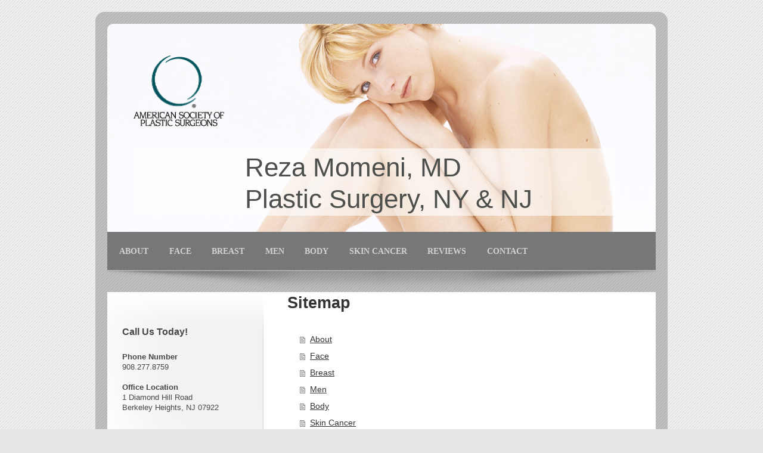

--- FILE ---
content_type: text/html; charset=UTF-8
request_url: https://www.drmomeni.com/sitemap/
body_size: 7996
content:
<!DOCTYPE html>
<html lang="en"  ><head prefix="og: http://ogp.me/ns# fb: http://ogp.me/ns/fb# business: http://ogp.me/ns/business#">
    <meta http-equiv="Content-Type" content="text/html; charset=utf-8"/>
    <meta name="generator" content="IONOS MyWebsite"/>
        
    <link rel="dns-prefetch" href="//cdn.initial-website.com/"/>
    <link rel="dns-prefetch" href="//202.mod.mywebsite-editor.com"/>
    <link rel="dns-prefetch" href="https://202.sb.mywebsite-editor.com/"/>
    <link rel="shortcut icon" href="//cdn.initial-website.com/favicon.ico"/>
        <title>Dr. Reza Momeni, NY &amp; NJ Plastic Surgery - About</title>
    <style type="text/css">@media screen and (max-device-width: 1024px) {.diyw a.switchViewWeb {display: inline !important;}}</style>
    <style type="text/css">@media screen and (min-device-width: 1024px) {
            .mediumScreenDisabled { display:block }
            .smallScreenDisabled { display:block }
        }
        @media screen and (max-device-width: 1024px) { .mediumScreenDisabled { display:none } }
        @media screen and (max-device-width: 568px) { .smallScreenDisabled { display:none } }
                @media screen and (min-width: 1024px) {
            .mobilepreview .mediumScreenDisabled { display:block }
            .mobilepreview .smallScreenDisabled { display:block }
        }
        @media screen and (max-width: 1024px) { .mobilepreview .mediumScreenDisabled { display:none } }
        @media screen and (max-width: 568px) { .mobilepreview .smallScreenDisabled { display:none } }</style>
    <meta name="viewport" content="width=device-width, initial-scale=1, maximum-scale=1, minimal-ui"/>

<meta name="format-detection" content="telephone=no"/>
        <meta name="keywords" content="About, we, us, organization"/>
            <meta name="description" content="Reza Momeni, M.D., Berkeley Heights"/>
            <meta name="robots" content="index,follow"/>
        <link href="//cdn.initial-website.com/templates/2028/style.css?1763478093678" rel="stylesheet" type="text/css"/>
    <link href="https://www.drmomeni.com/s/style/theming.css?1707992814" rel="stylesheet" type="text/css"/>
    <link href="//cdn.initial-website.com/app/cdn/min/group/web.css?1763478093678" rel="stylesheet" type="text/css"/>
<link href="//cdn.initial-website.com/mod/common/files/generated/modules-main.css" rel="stylesheet" type="text/css"/>
    <link href="//cdn.initial-website.com/app/cdn/min/group/mobilenavigation.css?1763478093678" rel="stylesheet" type="text/css"/>
    <link href="https://202.sb.mywebsite-editor.com/app/logstate2-css.php?site=721321987&amp;t=1768976059" rel="stylesheet" type="text/css"/>

<script type="text/javascript">
    /* <![CDATA[ */
var stagingMode = '';
    /* ]]> */
</script>
<script src="https://202.sb.mywebsite-editor.com/app/logstate-js.php?site=721321987&amp;t=1768976059"></script>

    <link href="//cdn.initial-website.com/templates/2028/print.css?1763478093678" rel="stylesheet" media="print" type="text/css"/>
    <script type="text/javascript">
    /* <![CDATA[ */
    var systemurl = 'https://202.sb.mywebsite-editor.com/';
    var webPath = '/';
    var proxyName = '';
    var webServerName = 'www.drmomeni.com';
    var sslServerUrl = 'https://www.drmomeni.com';
    var nonSslServerUrl = 'http://www.drmomeni.com';
    var webserverProtocol = 'http://';
    var nghScriptsUrlPrefix = '//202.mod.mywebsite-editor.com';
    var sessionNamespace = 'DIY_SB';
    var jimdoData = {
        cdnUrl:  '//cdn.initial-website.com/',
        messages: {
            lightBox: {
    image : 'Image',
    of: 'of'
}

        },
        isTrial: 0,
        pageId: 7    };
    var script_basisID = "721321987";

    diy = window.diy || {};
    diy.web = diy.web || {};

        diy.web.jsBaseUrl = "//cdn.initial-website.com/s/build/";

    diy.context = diy.context || {};
    diy.context.type = diy.context.type || 'web';
    /* ]]> */
</script>

<script type="text/javascript" src="//cdn.initial-website.com/app/cdn/min/group/web.js?1763478093678" crossorigin="anonymous"></script><script type="text/javascript" src="//cdn.initial-website.com/s/build/web.bundle.js?1763478093678" crossorigin="anonymous"></script><script type="text/javascript" src="//cdn.initial-website.com/app/cdn/min/group/mobilenavigation.js?1763478093678" crossorigin="anonymous"></script><script src="//cdn.initial-website.com/mod/common/files/generated/modules-main-en_US.js" type="text/javascript"></script>
<script type="text/javascript" src="https://cdn.initial-website.com/proxy/apps/ahp78k/resource/dependencies/"></script><script type="text/javascript">
                    if (typeof require !== 'undefined') {
                        require.config({
                            waitSeconds : 10,
                            baseUrl : 'https://cdn.initial-website.com/proxy/apps/ahp78k/js/'
                        });
                    }
                </script><script type="text/javascript" src="//cdn.initial-website.com/app/cdn/min/group/pfcsupport.js?1763478093678" crossorigin="anonymous"></script>    <meta property="og:type" content="business.business"/>
    <meta property="og:url" content="https://www.drmomeni.com/"/>
    <meta property="og:title" content="Dr. Reza Momeni, NY &amp; NJ Plastic Surgery - About"/>
            <meta property="og:description" content="Reza Momeni, M.D., Berkeley Heights"/>
                <meta property="og:image" content="https://www.drmomeni.com/s/misc/logo.gif?t=1765547297"/>
        <meta property="business:contact_data:country_name" content="United States"/>
    <meta property="business:contact_data:street_address" content="Diamond Hill Road 1"/>
    <meta property="business:contact_data:locality" content="Berkeley Heights"/>
    <meta property="business:contact_data:region" content="NJ"/>
    <meta property="business:contact_data:email" content="docmomeni+drm@gmail.com"/>
    <meta property="business:contact_data:postal_code" content="07922"/>
    <meta property="business:contact_data:phone_number" content="+1 908 277-8750"/>
    <meta property="business:contact_data:fax_number" content="+1 908 673-7359"/>
    
<meta property="business:hours:day" content="TUESDAY"/><meta property="business:hours:start" content="08:30"/><meta property="business:hours:end" content="17:00"/><meta property="business:hours:day" content="THURSDAY"/><meta property="business:hours:start" content="08:30"/><meta property="business:hours:end" content="17:00"/><meta property="business:hours:day" content="FRIDAY"/><meta property="business:hours:start" content="08:30"/><meta property="business:hours:end" content="17:00"/><meta property="business:hours:day" content="MONDAY"/><meta property="business:hours:start" content="08:30"/><meta property="business:hours:end" content="18:00"/><meta property="business:hours:day" content="WEDNESDAY"/><meta property="business:hours:start" content="08:30"/><meta property="business:hours:end" content="18:00"/></head>


<body class="body diyBgActive  cc-pagemode-sitemap diyfeSidebarLeft diy-market-en_US" data-pageid="636147" id="page-636147">
    
    <div class="diyw">
        <div class="diyweb">
	<div class="diyfeMobileNav">
		
<nav id="diyfeMobileNav" class="diyfeCA diyfeCA2" role="navigation">
    <a title="Expand/collapse navigation">Expand/collapse navigation</a>
    <ul class="mainNav1"><li class=" hasSubNavigation"><a data-page-id="636147" href="https://www.drmomeni.com/" class=" level_1"><span>About</span></a></li><li class=" hasSubNavigation"><a data-page-id="636150" href="https://www.drmomeni.com/face/" class=" level_1"><span>Face</span></a></li><li class=" hasSubNavigation"><a data-page-id="636152" href="https://www.drmomeni.com/breast/" class=" level_1"><span>Breast</span></a></li><li class=" hasSubNavigation"><a data-page-id="636248" href="https://www.drmomeni.com/men/" class=" level_1"><span>Men</span></a></li><li class=" hasSubNavigation"><a data-page-id="636151" href="https://www.drmomeni.com/body/" class=" level_1"><span>Body</span></a></li><li class=" hasSubNavigation"><a data-page-id="636153" href="https://www.drmomeni.com/skin-cancer/" class=" level_1"><span>Skin Cancer</span></a></li><li class=" hasSubNavigation"><a data-page-id="636146" href="https://www.drmomeni.com/reviews/" class=" level_1"><span>Reviews</span></a></li><li class=" hasSubNavigation"><a data-page-id="636194" href="https://www.drmomeni.com/contact/" class=" level_1"><span>Contact</span></a></li></ul></nav>
	</div>
	<div class="diywebContainer">
		<div class="diywebEmotionHeader">
			<div class="diywebLiveArea">
				
<style type="text/css" media="all">
.diyw div#emotion-header {
        max-width: 920px;
        max-height: 349px;
                background: #EEEEEE;
    }

.diyw div#emotion-header-title-bg {
    left: 0%;
    top: 20%;
    width: 88.05%;
    height: 32.42%;

    background-color: #FFFFFF;
    opacity: 0.62;
    filter: alpha(opacity = 61.7);
    }
.diyw img#emotion-header-logo {
    left: 4.78%;
    top: 15.18%;
    background: transparent;
            width: 16.52%;
        height: 34.10%;
            }

.diyw div#emotion-header strong#emotion-header-title {
    left: 20%;
    top: 20%;
    color: #4d4f4d;
        font: normal normal 44px/120% 'Century Gothic', 'Avant Garde', Muli, sans-serif;
}

.diyw div#emotion-no-bg-container{
    max-height: 349px;
}

.diyw div#emotion-no-bg-container .emotion-no-bg-height {
    margin-top: 37.93%;
}
</style>
<div id="emotion-header" data-action="loadView" data-params="active" data-imagescount="4">
            <img src="https://www.drmomeni.com/s/img/emotionheader.jpg?1754585184.920px.349px" id="emotion-header-img" alt=""/>
            
        <div id="ehSlideshowPlaceholder">
            <div id="ehSlideShow">
                <div class="slide-container">
                                        <div style="background-color: #EEEEEE">
                            <img src="https://www.drmomeni.com/s/img/emotionheader.jpg?1754585184.920px.349px" alt=""/>
                        </div>
                                    </div>
            </div>
        </div>


        <script type="text/javascript">
        //<![CDATA[
                diy.module.emotionHeader.slideShow.init({ slides: [{"url":"https:\/\/www.drmomeni.com\/s\/img\/emotionheader.jpg?1754585184.920px.349px","image_alt":"","bgColor":"#EEEEEE"},{"url":"https:\/\/www.drmomeni.com\/s\/img\/emotionheader_1.jpg?1754585184.920px.349px","image_alt":"","bgColor":"#EEEEEE"},{"url":"https:\/\/www.drmomeni.com\/s\/img\/emotionheader_2.jpg?1754585184.920px.349px","image_alt":"","bgColor":"#EEEEEE"},{"url":"https:\/\/www.drmomeni.com\/s\/img\/emotionheader_3.jpg?1754585184.920px.349px","image_alt":"","bgColor":"#EEEEEE"}] });
        //]]>
        </script>

    
                        <a href="https://www.drmomeni.com/">
        
                    <img id="emotion-header-logo" src="https://www.drmomeni.com/s/misc/logo.gif?t=1765547298" alt=""/>
        
                    </a>
            
                  	<div id="emotion-header-title-bg"></div>
    
            <strong id="emotion-header-title" style="text-align: left">Reza Momeni, MD
Plastic Surgery, NY &amp; NJ</strong>
                    <div class="notranslate">
                <svg xmlns="http://www.w3.org/2000/svg" version="1.1" id="emotion-header-title-svg" viewBox="0 0 920 349" preserveAspectRatio="xMinYMin meet"><text style="font-family:'Century Gothic', 'Avant Garde', Muli, sans-serif;font-size:44px;font-style:normal;font-weight:normal;fill:#4d4f4d;line-height:1.2em;"><tspan x="0" style="text-anchor: start" dy="0.95em">Reza Momeni, MD</tspan><tspan x="0" style="text-anchor: start" dy="1.2em">Plastic Surgery, NY &amp; NJ</tspan></text></svg>
            </div>
            
    
    <script type="text/javascript">
    //<![CDATA[
    (function ($) {
        function enableSvgTitle() {
                        var titleSvg = $('svg#emotion-header-title-svg'),
                titleHtml = $('#emotion-header-title'),
                emoWidthAbs = 920,
                emoHeightAbs = 349,
                offsetParent,
                titlePosition,
                svgBoxWidth,
                svgBoxHeight;

                        if (titleSvg.length && titleHtml.length) {
                offsetParent = titleHtml.offsetParent();
                titlePosition = titleHtml.position();
                svgBoxWidth = titleHtml.width();
                svgBoxHeight = titleHtml.height();

                                titleSvg.get(0).setAttribute('viewBox', '0 0 ' + svgBoxWidth + ' ' + svgBoxHeight);
                titleSvg.css({
                   left: Math.roundTo(100 * titlePosition.left / offsetParent.width(), 3) + '%',
                   top: Math.roundTo(100 * titlePosition.top / offsetParent.height(), 3) + '%',
                   width: Math.roundTo(100 * svgBoxWidth / emoWidthAbs, 3) + '%',
                   height: Math.roundTo(100 * svgBoxHeight / emoHeightAbs, 3) + '%'
                });

                titleHtml.css('visibility','hidden');
                titleSvg.css('visibility','visible');
            }
        }

        
            var posFunc = function($, overrideSize) {
                var elems = [], containerWidth, containerHeight;
                                    elems.push({
                        selector: '#emotion-header-title',
                        overrideSize: true,
                        horPos: 52.84,
                        vertPos: 87.34                    });
                    lastTitleWidth = $('#emotion-header-title').width();
                                                elems.push({
                    selector: '#emotion-header-title-bg',
                    horPos: 38.78,
                    vertPos: 88.42                });
                                
                containerWidth = parseInt('920');
                containerHeight = parseInt('349');

                for (var i = 0; i < elems.length; ++i) {
                    var el = elems[i],
                        $el = $(el.selector),
                        pos = {
                            left: el.horPos,
                            top: el.vertPos
                        };
                    if (!$el.length) continue;
                    var anchorPos = $el.anchorPosition();
                    anchorPos.$container = $('#emotion-header');

                    if (overrideSize === true || el.overrideSize === true) {
                        anchorPos.setContainerSize(containerWidth, containerHeight);
                    } else {
                        anchorPos.setContainerSize(null, null);
                    }

                    var pxPos = anchorPos.fromAnchorPosition(pos),
                        pcPos = anchorPos.toPercentPosition(pxPos);

                    var elPos = {};
                    if (!isNaN(parseFloat(pcPos.top)) && isFinite(pcPos.top)) {
                        elPos.top = pcPos.top + '%';
                    }
                    if (!isNaN(parseFloat(pcPos.left)) && isFinite(pcPos.left)) {
                        elPos.left = pcPos.left + '%';
                    }
                    $el.css(elPos);
                }

                // switch to svg title
                enableSvgTitle();
            };

                        var $emotionImg = jQuery('#emotion-header-img');
            if ($emotionImg.length > 0) {
                // first position the element based on stored size
                posFunc(jQuery, true);

                // trigger reposition using the real size when the element is loaded
                var ehLoadEvTriggered = false;
                $emotionImg.one('load', function(){
                    posFunc(jQuery);
                    ehLoadEvTriggered = true;
                                        diy.module.emotionHeader.slideShow.start();
                                    }).each(function() {
                                        if(this.complete || typeof this.complete === 'undefined') {
                        jQuery(this).load();
                    }
                });

                                noLoadTriggeredTimeoutId = setTimeout(function() {
                    if (!ehLoadEvTriggered) {
                        posFunc(jQuery);
                    }
                    window.clearTimeout(noLoadTriggeredTimeoutId)
                }, 5000);//after 5 seconds
            } else {
                jQuery(function(){
                    posFunc(jQuery);
                });
            }

                        if (jQuery.isBrowser && jQuery.isBrowser.ie8) {
                var longTitleRepositionCalls = 0;
                longTitleRepositionInterval = setInterval(function() {
                    if (lastTitleWidth > 0 && lastTitleWidth != jQuery('#emotion-header-title').width()) {
                        posFunc(jQuery);
                    }
                    longTitleRepositionCalls++;
                    // try this for 5 seconds
                    if (longTitleRepositionCalls === 5) {
                        window.clearInterval(longTitleRepositionInterval);
                    }
                }, 1000);//each 1 second
            }

            }(jQuery));
    //]]>
    </script>

    </div>

			</div>
		</div>
		<div class="diywebHeader">
			<div class="diywebNav diywebCustomColor diywebNavMain diywebNav123 diyfeCA diyfeCA2">
				<div class="diywebLiveArea">
					<div class="webnavigation"><ul id="mainNav1" class="mainNav1"><li class="navTopItemGroup_1"><a data-page-id="636147" href="https://www.drmomeni.com/" class="level_1"><span>About</span></a></li><li class="navTopItemGroup_2"><a data-page-id="636150" href="https://www.drmomeni.com/face/" class="level_1"><span>Face</span></a></li><li class="navTopItemGroup_3"><a data-page-id="636152" href="https://www.drmomeni.com/breast/" class="level_1"><span>Breast</span></a></li><li class="navTopItemGroup_4"><a data-page-id="636248" href="https://www.drmomeni.com/men/" class="level_1"><span>Men</span></a></li><li class="navTopItemGroup_5"><a data-page-id="636151" href="https://www.drmomeni.com/body/" class="level_1"><span>Body</span></a></li><li class="navTopItemGroup_6"><a data-page-id="636153" href="https://www.drmomeni.com/skin-cancer/" class="level_1"><span>Skin Cancer</span></a></li><li class="navTopItemGroup_7"><a data-page-id="636146" href="https://www.drmomeni.com/reviews/" class="level_1"><span>Reviews</span></a></li><li class="navTopItemGroup_8"><a data-page-id="636194" href="https://www.drmomeni.com/contact/" class="level_1"><span>Contact</span></a></li></ul></div>
				</div>
			</div>
		</div>
		<div class="diywebContent diyfeCA diyfeCA1">
			<div class="diywebLiveArea">
				<div class="diywebMain">
					<div class="diywebGutter">
						<div id="content_area"><h1>Sitemap</h1><ul class="sitemap"><li><a href="/">About</a></li>
<li><a href="/face/">Face</a></li>
<li><a href="/breast/">Breast</a></li>
<li><a href="/men/">Men</a></li>
<li><a href="/body/">Body</a></li>
<li><a href="/skin-cancer/">Skin Cancer</a></li>
<li><a href="/reviews/">Reviews</a></li>
<li><a href="/contact/">Contact</a></li>
</ul></div>
					</div>
				</div>
				<div class="diywebFond diyfeCA diyfeCA3"></div>
				<div class="diywebSecondary diyfeCA diyfeCA3">
					<div class="diywebNav diywebNav23">
						<div class="diywebGutter">
							<div class="webnavigation"></div>
						</div>
					</div>
					<div class="diywebSidebar">
						<div class="diywebGutter">
							<div id="matrix_1150350" class="sortable-matrix" data-matrixId="1150350"><div class="n module-type-header diyfeLiveArea "> <h2><span class="diyfeDecoration">Call Us Today!</span></h2> </div><div class="n module-type-text diyfeLiveArea "> <p><strong style="font-size: 12.6px;">Phone Number</strong></p>
<p>908.277.8759</p>
<p> </p>
<p><b>Office Location</b></p>
<p>1 Diamond Hill Road</p>
<p>Berkeley Heights, NJ 07922</p> </div><div class="n module-type-hr diyfeLiveArea "> <div style="padding: 0px 0px">
    <div class="hr"></div>
</div>
 </div><div class="n module-type-gallery diyfeLiveArea "> <div class="ccgalerie slideshow clearover" id="slideshow-gallery-10637924" data-jsclass="GallerySlideshow" data-jsoptions="effect: 'fade',changeTime: 2000,maxHeight: '250px',navigation: false,startPaused: false">

    <div class="thumb_pro1">
    	<div class="innerthumbnail">
    		<a href="https://www.drmomeni.com/reviews/">    			<img data-width="170" data-height="229" src="https://www.drmomeni.com/s/cc_images/thumb_12203475.jpg" title="Top NJ Plastic Surgery"/>
    		</a>    	</div>
    </div>
        <div class="thumb_pro1">
    	<div class="innerthumbnail">
    		<a href="https://www.drmomeni.com/reviews/">    			<img data-width="250" data-height="318" src="https://www.drmomeni.com/s/cc_images/thumb_12203476.jpg" title="America's Top Plastic Surgeons"/>
    		</a>    	</div>
    </div>
        <div class="thumb_pro1">
    	<div class="innerthumbnail">
    		<a href="https://www.drmomeni.com/reviews/">    			<img data-width="400" data-height="551" src="https://www.drmomeni.com/s/cc_images/thumb_12203477.png" title="Best NJ Plastic Surgeon"/>
    		</a>    	</div>
    </div>
    </div>
 </div><div class="n module-type-gallery diyfeLiveArea "> <div class="ccgalerie slideshow clearover" id="slideshow-gallery-10638045" data-jsclass="GallerySlideshow" data-jsoptions="effect: 'fade',changeTime: 3000,maxHeight: '225px',navigation: false,startPaused: false">

    <div class="thumb_pro1">
    	<div class="innerthumbnail">
    		<a href="https://www.abplasticsurgery.org" target="_blank">    			<img data-width="476" data-height="510" src="https://www.drmomeni.com/s/cc_images/thumb_22404088.jpg"/>
    		</a>    	</div>
    </div>
        <div class="thumb_pro1">
    	<div class="innerthumbnail">
    		<a href="https://www.abplasticsurgery.org" target="_blank">    			<img data-width="994" data-height="768" src="https://www.drmomeni.com/s/cc_images/thumb_22404089.jpg"/>
    		</a>    	</div>
    </div>
        <div class="thumb_pro1">
    	<div class="innerthumbnail">
    		<a href="https://www.drmomeni.com/s/cc_images/cache_22404090.png" data-is-image="true" target="_blank">    			<img data-width="240" data-height="240" src="https://www.drmomeni.com/s/cc_images/thumb_22404090.png"/>
    		</a>    	</div>
    </div>
        <div class="thumb_pro1">
    	<div class="innerthumbnail">
    		<a href="https://www.drmomeni.com/s/cc_images/cache_22404091.png" data-is-image="true" target="_blank">    			<img data-width="600" data-height="600" src="https://www.drmomeni.com/s/cc_images/thumb_22404091.png"/>
    		</a>    	</div>
    </div>
        <div class="thumb_pro1">
    	<div class="innerthumbnail">
    		<a href="https://www.drmomeni.com/s/cc_images/cache_22404092.png" data-is-image="true" target="_blank">    			<img data-width="499" data-height="333" src="https://www.drmomeni.com/s/cc_images/thumb_22404092.png"/>
    		</a>    	</div>
    </div>
    </div>
 </div><div class="n module-type-gallery diyfeLiveArea "> <div class="ccgalerie slideshow clearover" id="slideshow-gallery-10638018" data-jsclass="GallerySlideshow" data-jsoptions="effect: 'fade',changeTime: 2000,maxHeight: '160px',navigation: false,startPaused: false">

    <div class="thumb_pro1">
    	<div class="innerthumbnail">
    		<a href="http://www.yelp.com/biz/reza-momeni-md-berkeley-heights-2" target="_blank">    			<img data-width="300" data-height="221" src="https://www.drmomeni.com/s/cc_images/thumb_12198286.png" title="Yelp Dr. Momeni Reviews"/>
    		</a>    	</div>
    </div>
        <div class="thumb_pro1">
    	<div class="innerthumbnail">
    		<a href="http://www.realself.com/find/New-Jersey/Summit/Plastic-Surgeon/Reza-Momeni" target="_blank">    			<img data-width="280" data-height="88" src="https://www.drmomeni.com/s/cc_images/thumb_12198287.png" title="RealSelf Top Doc"/>
    		</a>    	</div>
    </div>
        <div class="thumb_pro1">
    	<div class="innerthumbnail">
    		<a href="http://www.vitals.com/doctors/Dr_Reza_Momeni/profile" target="_blank">    			<img data-width="200" data-height="107" src="https://www.drmomeni.com/s/cc_images/thumb_12198288.png" title="Vitals Dr. Momeni Reviews"/>
    		</a>    	</div>
    </div>
        <div class="thumb_pro1">
    	<div class="innerthumbnail">
    		<a href="https://www.google.com/search?q=Reza+Momeni,+MD+(Board+Certified+Plastic+Surgeon),+1+Diamond+Hill+Rd,+Berkeley+Heights,+NJ+07922&amp;ludocid=5458830772798062388#q=Reza+Momeni,+MD+(Board+Certified+Plastic+Surgeon),+1+Diamond+Hill+Rd,+Berkeley+Heights,+NJ+" target="_blank">    			<img data-width="251" data-height="83" src="https://www.drmomeni.com/s/cc_images/thumb_12198289.png" title="Google Reviews Dr. Momeni"/>
    		</a>    	</div>
    </div>
        <div class="thumb_pro1">
    	<div class="innerthumbnail">
    		<a href="https://www.ratemds.com/doctor-ratings/2305760/Dr-REZA-MOMENI-BERKELEY%2BHEIGHTS-NJ.html" target="_blank">    			<img data-width="169" data-height="47" src="https://www.drmomeni.com/s/cc_images/thumb_12198290.png" title="RateMDs Dr. Momeni Reviews"/>
    		</a>    	</div>
    </div>
        <div class="thumb_pro1">
    	<div class="innerthumbnail">
    		<a href="http://www.healthgrades.com/physician/dr-reza-momeni-2gpgf" target="_blank">    			<img data-width="254" data-height="170" src="https://www.drmomeni.com/s/cc_images/thumb_12198291.jpg" title="Top HealthGrades Reviews"/>
    		</a>    	</div>
    </div>
        <div class="thumb_pro1">
    	<div class="innerthumbnail">
    		<a href="https://www.facebook.com/Reza-Momeni-MD-Plastic-Surgeon-146047708770085/" target="_blank">    			<img data-width="225" data-height="225" src="https://www.drmomeni.com/s/cc_images/thumb_12198292.png" title="Dr. Momeni on Facebook"/>
    		</a>    	</div>
    </div>
    </div>
 </div><div class="n module-type-webcomponent-facebookLike diyfeLiveArea "> <div id="webcomponent_3efeb633-6b2b-4e4b-968a-3c8ba0562fdc_web" class="diysdk_facebook_facebookLike web_view webcomponent diyApp">
<div class="fb-root"></div>
<div class="alignment align_left" style="width:auto;">
    <div class="fb-like" data-href="" data-colorscheme="light" data-layout="box_count" data-action="like" data-show-faces="true" data-send="1" style="z-index:2;"></div>
</div>
</div><script type="text/javascript">/* <![CDATA[ */
var data = {"instance":{"data":{"configUrl":"\/\/connect.facebook.net\/en_US\/sdk.js","configId":"535144533232457","version":"v2.3"},"name":"facebookLike","localizedName":"Facebook Like","id":"3efeb633-6b2b-4e4b-968a-3c8ba0562fdc","view":"web","app":{"version":"1.0","name":"facebook","id":"BE7AD6CA-825F-4C2E-A5AC-84F2BE3AD699"},"isSitebuilder":false,"environmentConfig":{"isSitebuilder":false,"staticUrlPrefix":"https:\/\/cdn.initial-website.com\/proxy\/apps\/ahp78k"}},"resources":{"css":["https:\/\/cdn.initial-website.com\/proxy\/apps\/ahp78k\/s\/diy\/basic\/public\/css\/basic.css?rev-1572431436=","https:\/\/cdn.initial-website.com\/proxy\/apps\/ahp78k\/s\/facebook\/facebookLike\/public\/css\/web.css?rev-1572431436="],"js":["order!https:\/\/cdn.initial-website.com\/proxy\/apps\/ahp78k\/s\/facebook\/facebookLike\/public\/js\/facebookLike.js?rev-1572431436=","order!https:\/\/cdn.initial-website.com\/proxy\/apps\/ahp78k\/api\/app\/facebook\/translation\/en_US?rev-1572431436="]},"embeddedComponents":[]};
var baseSaveUrl = '/proxy/apps/';
var instanceCreator = new diysdk.webcomponentIntegrator();
instanceCreator.create(data, baseSaveUrl);
/* ]]> */</script> </div></div>
						</div>
					</div><!-- .diywebSidebar -->
				</div><!-- .diywebSecondary -->
			</div>
		</div><!-- .diywebContent -->
		<div class="diywebFooter diywebCustomColor diyfeCA diyfeCA2">
			<div class="diywebLiveArea">
				<div id="contentfooter">
    <div class="leftrow">
                        <a rel="nofollow" href="javascript:window.print();">
                    <img class="inline" height="14" width="18" src="//cdn.initial-website.com/s/img/cc/printer.gif" alt=""/>
                    Print                </a> <span class="footer-separator">|</span>
                <a href="https://www.drmomeni.com/sitemap/">Sitemap</a>
                        <br/> Reza Momeni, MD FACS<br/>
(908) 277-8759<br/>
Plastic Surgery Center at Summit Health<br/>
1 Diamond Hill Road, Berkeley Heights, NJ 07922
            </div>
    <script type="text/javascript">
        window.diy.ux.Captcha.locales = {
            generateNewCode: 'Generate new code',
            enterCode: 'Please enter the code'
        };
        window.diy.ux.Cap2.locales = {
            generateNewCode: 'Generate new code',
            enterCode: 'Please enter the code'
        };
    </script>
    <div class="rightrow">
                    <span class="loggedout">
                <a rel="nofollow" id="login" href="https://login.1and1-editor.com/721321987/www.drmomeni.com/us?pageId=636147">
                    Login                </a>
            </span>
                <p><a class="diyw switchViewWeb" href="javascript:switchView('desktop');">Web View</a><a class="diyw switchViewMobile" href="javascript:switchView('mobile');">Mobile View</a></p>
                <span class="loggedin">
            <a rel="nofollow" id="logout" href="https://202.sb.mywebsite-editor.com/app/cms/logout.php">Logout</a> <span class="footer-separator">|</span>
            <a rel="nofollow" id="edit" href="https://202.sb.mywebsite-editor.com/app/721321987/636147/">Edit page</a>
        </span>
    </div>
</div>
            <div id="loginbox" class="hidden">
                <script type="text/javascript">
                    /* <![CDATA[ */
                    function forgotpw_popup() {
                        var url = 'https://password.1and1.com/xml/request/RequestStart';
                        fenster = window.open(url, "fenster1", "width=600,height=400,status=yes,scrollbars=yes,resizable=yes");
                        // IE8 doesn't return the window reference instantly or at all.
                        // It may appear the call failed and fenster is null
                        if (fenster && fenster.focus) {
                            fenster.focus();
                        }
                    }
                    /* ]]> */
                </script>
                                <img class="logo" src="//cdn.initial-website.com/s/img/logo.gif" alt="IONOS" title="IONOS"/>

                <div id="loginboxOuter"></div>
            </div>
        

			</div>
		</div><!-- .diywebFooter -->
	</div><!-- .diywebContainer -->
</div><!-- .diyweb -->    </div>

            <div id="mobile-infobar-spacer"></div>
<table id="mobile-infobar" class="dark"><tbody><tr>
            <td class="mobile-infobar-button mobile-infobar-button-phone" style="width: 33%"><a href="tel:+1 908 277-8750" class="mobile-infobar-link">
            <span class="mobile-infobar-icon-box">
                <svg xmlns="http://www.w3.org/2000/svg" class="mobile-infobar-icon" preserveAspectRatio="xMidYMid"><path d="M17.76 14.96c.027.048.036.09.023.126-.204.546-.31 1.133-.846 1.643s-2.728 1.71-4.503 1.165c-.33-.1-.555-.208-.743-.32-.003.016-.003.033-.007.05-2.57-.843-4.992-2.286-7.042-4.328C2.59 11.255 1.143 8.843.297 6.283c.018-.004.036-.005.054-.008-.083-.165-.163-.357-.24-.607-.54-1.767.673-3.956 1.188-4.49.177-.186.363-.32.554-.423.032-.057.084-.104.156-.13L3.643.018c.144-.054.328.023.414.17L6.52 4.405c.086.147.062.342-.056.438l-.94.765c-.01.033-.025.058-.045.074-.328.263-.944.754-1.195 1.19-.105.18-.1.4-.058.514.053.145.123.32.194.493.647 1.148 1.45 2.235 2.433 3.214 1.03 1.024 2.173 1.86 3.388 2.518.16.063.322.13.455.178.115.042.335.05.517-.055.26-.15.54-.427.78-.696.01-.047.03-.09.063-.132l1.1-1.34c.095-.118.29-.143.438-.058l4.218 2.443c.148.086.225.268.172.41l-.223.597z"/></svg>
            </span><br/>
            <span class="mobile-infobar-text">Call</span>
        </a></td>
                <td class="mobile-infobar-button mobile-infobar-button-email" style="width: 33%"><a href="mailto:docmomeni+drm@gmail.com" class="mobile-infobar-link">
            <span class="mobile-infobar-icon-box">
                <svg xmlns="http://www.w3.org/2000/svg" class="mobile-infobar-icon" preserveAspectRatio="xMidYMid"><path d="M13.472 7.327L20 .8v12.89l-6.528-6.363zm-4.735.158L1.252 0h17.47l-7.485 7.485c-.69.69-1.81.69-2.5 0zM0 13.667V.83l6.502 6.5L0 13.668zM1.192 14l6.066-5.912 1.288 1.288c.795.794 2.083.794 2.878 0l1.293-1.293L18.79 14H1.19z"/></svg>
            </span><br/>
            <span class="mobile-infobar-text">E-mail</span>
        </a></td>
                <td class="mobile-infobar-button mobile-infobar-button-address" style="width: 33%"><a href="https://maps.apple.com/?daddr=Diamond+Hill+Road+1%2C+Berkeley+Heights%2C+07922%2C+NJ" class="mobile-infobar-link">
            <span class="mobile-infobar-icon-box">
                <svg xmlns="http://www.w3.org/2000/svg" class="mobile-infobar-icon" preserveAspectRatio="xMidYMid"><path d="M19.692 10.738l-8.954 8.954c-.412.412-1.08.412-1.492 0L.292 10.738c-.412-.412-.412-1.08 0-1.492L9.246.292c.412-.412 1.08-.412 1.492 0l8.954 8.954c.412.412.412 1.08 0 1.492zM12 6v2H8c-.552 0-1 .448-1 1v5c0 .552.448 1 1 1s1-.448 1-1v-4h3v2l3-3-3-3z"/></svg>
            </span><br/>
            <span class="mobile-infobar-text">Directions</span>
        </a></td>
    </tr></tbody></table>

    
    </body>


<!-- rendered at Fri, 12 Dec 2025 08:48:20 -0500 -->
</html>
